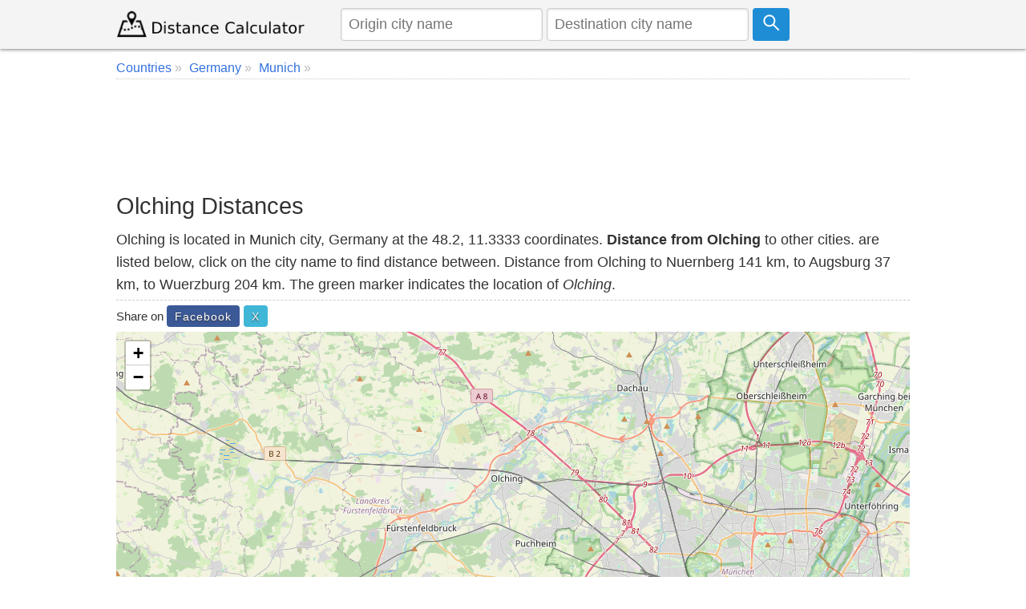

--- FILE ---
content_type: text/html; charset=UTF-8
request_url: https://www.distancecalculator.net/city/olching
body_size: 7105
content:
<!DOCTYPE html><html lang="en"><head><meta charset="utf-8"><meta name="viewport" content="width=device-width, initial-scale=1.0"><link rel="icon" href="https://www.distancecalculator.net/favicon.ico" />
<style>*{box-sizing:border-box;margin:0;padding:0}html{font-family:sans-serif;-ms-text-size-adjust:100%;-webkit-text-size-adjust:100%;font-size:1em;overflow-y:scroll}body{line-height:1.6em;font-weight:400;background-color:#fff;color:#333}article,header,aside,main,nav,footer,label{display:block}a{background-color:transparent;color:#3372df;text-decoration:none}a:active,a:hover{outline:0;color:#111}img{border:0}pre{overflow:auto;font-family:monospace,monospace;padding:10px;font-size:1em;border:1px solid #eee;background-color:#fafafa}label{margin-bottom:.1em}fieldset,legend{border:0}legend{font-weight:bold}input,select,textarea{color:inherit;font:inherit;padding:.5em;margin:0 5px 5px 0;border:1px solid #ccc;box-shadow:inset 0 1px 3px #ddd;border-radius:4px;display:inline-block;font-size:100%;line-height:normal;max-width:100%}select{text-transform:none;background-color:#fff;display:inline-block;font-size:100%;height:2.5em}button,.button{overflow:visible;font:inherit;text-transform:none;letter-spacing:1px;border:0;line-height:normal;white-space:nowrap;padding:.5em;color:#fff;background-color:#1f8dd6;border-radius:4px;display:inline-block;font-size:100%;text-align:center}.button:focus,.button:hover{opacity:.9}button,html input[type="button"],input[type="submit"]{cursor:pointer}input[type="number"]::-webkit-inner-spin-button,input[type="number"]::-webkit-outer-spin-button{height:auto}textarea{overflow:auto}table{border-collapse:collapse;border-spacing:0;border:1px solid #ddd;margin-bottom:1em;width:95%;box-shadow:0 1px 4px 0 rgba(0,0,0,.5)}td,th{padding:5px;text-align:left}th{background-color:#e2f0c6}tr{border-bottom:1px solid #ddd}tr:nth-child(odd){background-color:#f7f7f7}h1,h2,h3,h4,h5,h6{font-weight:400;line-height:1.3em;margin:.3em 0}h1{font-size:1.6em}h2{font-size:1.5em}h3{font-size:1.4em}h4{font-size:1.3em}h5{font-size:1.2em}p{margin:5px 0}ul{padding-left:20px;list-style-type:square}ul li{line-height:1.7em}.row:after{content:"";clear:both;display:block}[class*=col-]{padding:1px;float:left;width:100%}header .row,main,nav,footer .row{max-width:1000px;margin:0 auto}.comments{margin:5px 0;padding:10px;background-color:#F9FFF3;border:1px solid #D2DAC9}.comcon{background-color:#fff;overflow:auto;border-radius:4px;padding:10px;margin:8px 0}.comaut{font-weight:600}.comcon .date{color:#555;font-size:85%;float:right}.comments form{margin:15px 0;background-color:#f4f4f4;padding:10px;border-radius:4px}.comcon p{border-top:1px dashed #ccc;clear:left}#message{background-color:#E3F1D4;padding:10px;}header{z-index:1;background-color:#f4f4f4;margin-bottom:4px}header form{text-align:center;display:flex}header img{display:block}header input{margin:0 5px 0 0}main{padding:5px;min-height:420px;background-color:#fff;word-wrap:break-word}footer{font-size:90%;padding:20px 0;background-color:#eee;border-top:1px solid #ddd}.navbar-brand img {margin-top:7px}.form{padding:5px;background-color:#f8f8f8;margin-bottom:10px}.center,.center td,.center th{text-align:center}.center table{margin:5px auto}.noblock{display:inline-block}.rounded{border-radius:4px}.bordertop{border-top:1px dashed #ccc;}.borderbottom{border-bottom:1px dashed #ccc;padding-bottom:5px;}.bordered{border:1px solid #dedede}.m38{margin-top:38px}.margin10{margin:10px 0}.admr15{margin:5px 0}.full-width{width:100%}.bgrs{background-color:#fafafa;padding:5px}.bg-gray{background-color:#f8f8f8}.shadow,.comcon,.comments form{box-shadow:0 1px 4px 0 rgba(0,0,0,.5)}.margin20{margin:20px 0}.margin10a{display:block;margin:10px auto}time,ul .date{color:#555;font-size:85%;display:block}.social{margin:5px 0}.share-on-twitter{background:#41b7d8}.share-on-facebook{background:#3b5997}.share-on-googleplus{background:#d64937}.social a:hover{color:#fff;text-shadow:none}.social .button{font-size:80%;text-shadow:0 1px 2px #333}.social .scount{border:1px solid #aaa;margin-right:4px;padding:7px 4px;font-size:85%;background-color:#f5f5f5;color:#555}.list-horizontal,.list-vertical{list-style-type:none}.list-horizontal li,#breadcrumb li{display:inline-block}.list-horizontal li a{padding:2px}.list-vertical li{width:100%;border-bottom:1px dotted #333}.list-vertical li a{display:block;padding:2px 0}.list-vertical li a:before,.list-horizontal li a:before,#breadcrumb li a:after{content:" \00bb";padding-right:5px;color:#bbb}.list-horizontal{padding-left:2px}#breadcrumb{min-height:27px;font-size:90%;border-bottom:1px dotted #ccc}.cd-top{overflow:hidden;display:inline-block;height:40px;width:40px;position:fixed;bottom:40px;right:10px;z-index:10;text-align:center;font-size:36px;line-height:55px;color:#fff;background-color:rgba(125,125,125,.5);visibility:hidden;opacity:0;border-radius:4px}.cd-top:hover{opacity:1;color:#eee}.cd-is-visible{visibility:visible;opacity:1}.distance-number{font-size:2.3em;line-height:1.2;font-weight:300;margin-top:12px;letter-spacing:1px}.distance-number small{color:#333;display:block;font-size:.6em}.red{color:#dd171b}.blue{color:#2973ab}.map{margin-bottom:10px}.distances{text-align:center}.radio{display:inline-block;margin-right:10px}@media only screen and (min-width:768px){html{font-size:1.125em}body{line-height:1.6em}.col-1{width:8.33%}.col-2{width:16.66%}.col-3{width:28%}.col-4{width:33.33%}.col-5{width:41.66%}.col-6{width:50%}.col-7{width:58.33%}.col-8{width:66.66%}.col-9{width:72%}.col-10{width:83.33%}.col-11{width:91.66%}.col-12{width:100%}.col-7-10{width:70%}.col-3-10{width:30%}form,label{margin:5px 0}[class*=col-]{padding:5px}header form{text-align:left}}@media(max-width:480px){html{font-size:16px}.admr15{margin:15px 0}table{width:100%}.comments,.comcon{padding:5px}.social{display:block;text-align:center}h1,h2,h3,h4,h5,h6{line-height:1.3em;margin:5px 0}h1{font-size:1.4em}h2{font-size:1.3em}h3,h4,h5{font-size:1.2em}td,th{padding:4px 3px}.cd-top{right:5px;bottom:5px}.map{max-height:340px}header form{padding-bottom:7px}header input{font-size:90%;max-width:42%;margin:0 3px}header .button svg{width:16px;height:16px}footer{text-align:center}footer span{display:block}.navbar-brand img{margin-top:1px}.car{width:27px;height:23px;margin-right:3px}.air{width:27px;height:27px;margin-right:3px}.distance-number{font-size:1.8em}}@media print{.social,.comments{display:none}}@media(max-width:47.999em){header{position:fixed;left:0;top:0;right:0;display:block}main{margin-top:84px;padding:5px}header img{margin:0 auto}.nofx{position:initial}.nomr{margin-top:5px}.m2{width:50%}.m38{margin-top:3px;width:90%}}@media (min-width:800px){.form,button,.button{padding:.4em .7em}}</style>
<link rel="icon" sizes="192x192" href="https://www.distancecalculator.net/icon.png" />
<link rel="apple-touch-icon" href="https://www.distancecalculator.net/apple-touch-icon-152x152.png" sizes="152x152" />
<style>
    #map {z-index:0;}
    @media (max-width: 47.999em) {
        #hae {width:92%}
    }

    </style>
    <!-- Global site tag (gtag.js) - Google Analytics -->
    <script async src="https://www.googletagmanager.com/gtag/js?id=UA-84677098-1"></script>
    <script>
        window.dataLayer = window.dataLayer || [];
        function gtag(){dataLayer.push(arguments);}
        gtag('js', new Date());
        gtag('config', 'UA-84677098-1');
    </script>


<title>Olching Distances Germany</title>
<meta name="description" content="Distance between Olching and cities, list and calculate the distance from Germany cities and Olching, also check the closest city distances." />
 <link rel="stylesheet" href="https://unpkg.com/leaflet@1.3.4/dist/leaflet.css"
   integrity="sha512-puBpdR0798OZvTTbP4A8Ix/l+A4dHDD0DGqYW6RQ+9jxkRFclaxxQb/SJAWZfWAkuyeQUytO7+7N4QKrDh+drA=="
   crossorigin=""/>
</head><body><header class="shadow"><div class="row"><div class="col-3"><a class="navbar-brand" href="https://www.distancecalculator.net/" title="Distance Calculator"><img src="https://www.distancecalculator.net/logo.png" alt="Distance Calculator" width="243" height="36" /></a></div><div class="col-9">
            <form id="cityfrm" action="/" method="post">
                <input type="text" id="tcity1" name="tcity1" placeholder="Origin city name" required />
                <input type="hidden" id="tcity1ll" name="tcity1ll" />
                <input type="text" class="form-control" id="tcity2" name="tcity2" placeholder="Destination city name" required />
                <input type="hidden" id="tcity2ll" name="tcity2ll" />
                <button type="submit" class="button" title="Calculate"><svg fill="none" stroke="#fff" stroke-width="3" width="21px" height="21px" viewBox="0 0 32 32" xmlns="http://www.w3.org/2000/svg"><circle cx="12" cy="12" r="10"/><line x1="18" x2="30" y1="18" y2="30"/></svg></button></form></div></div></header><main>
<div id="breadcrumb"><ol vocab="http://schema.org/" typeof="BreadcrumbList">
<li property="itemListElement" typeof="ListItem"><a href="https://www.distancecalculator.net/countries" typeof="WebPage" property="item"><span property="name">Countries</span></a> <meta property="position" content="1"></li> <li property="itemListElement" typeof="ListItem"><a href="https://www.distancecalculator.net/country/germany" typeof="WebPage" property="item"><span property="name">Germany</span></a>  <meta property="position" content="2"></li> <li property="itemListElement" typeof="ListItem"><a href="https://www.distancecalculator.net/city/munich" typeof="WebPage" property="item"><span property="name">Munich</span></a> <meta property="position" content="3"></li> </ol></div>
  <div class="margin10 center" style="height:120px;">
    <script async src="https://pagead2.googlesyndication.com/pagead/js/adsbygoogle.js?client=ca-pub-7198764309405012"
            crossorigin="anonymous"></script>
    <!-- Distancecalculator-Ust -->
    <ins class="adsbygoogle"
         style="display:block;height:120px;"
         data-ad-client="ca-pub-7198764309405012"
         data-ad-slot="4115473862"></ins>
    <script>
        (adsbygoogle = window.adsbygoogle || []).push({});
    </script>
</div>
<h1>Olching Distances</h1>
<p class="borderbottom">Olching is located in Munich city, Germany at the 48.2, 11.3333 coordinates. <strong>Distance from Olching</strong> to other cities. are listed below, click on the city name to find distance between. Distance from Olching to Nuernberg 141 km,  to Augsburg 37 km,  to Wuerzburg 204 km. The green marker indicates the location of <em>Olching</em>. </p><div class="social"><small>Share on </small>
<a href="https://www.facebook.com/sharer/sharer.php?u=https%3A%2F%2Fwww.distancecalculator.net%2Fcity%2Folching" rel="nofollow" target="_blank" class="button share-on-facebook" title="Share on Facebook">Facebook</a>
<a href="https://x.com/intent/tweet?url=https%3A%2F%2Fwww.distancecalculator.net%2Fcity%2Folching&amp;via=DistanceCalc" rel="nofollow" target="_blank" class="button share-on-twitter" title="Share on X">X</a>
</div><div id="map" style="width:100%;height:400px;"></div>

  <div class="margin10 center">
    <script async src="https://pagead2.googlesyndication.com/pagead/js/adsbygoogle.js?client=ca-pub-7198764309405012"
            crossorigin="anonymous"></script>
    <!-- Distancecalculator-responsive -->
    <ins class="adsbygoogle"
         style="display:block"
         data-ad-client="ca-pub-7198764309405012"
         data-ad-slot="2862101943"
         data-ad-format="auto"
         data-full-width-responsive="true"></ins>
    <script>
        (adsbygoogle = window.adsbygoogle || []).push({});
    </script>
</div>
<div class="row borderbottom">
<div class="col-6">
<h2>Distance Between Olching and Cities</h2>
<p>List of distances from Olching to Germany cities.</p><table><tr><th>City</th><th>Distance to Olching</th></tr><tr><td><a href="/from-nuernberg-to-olching" title="Distance from Nuernberg to Olching">Nuernberg to Olching</a></td><td>141 km</td></tr><tr><td><a href="/from-augsburg-to-olching" title="Distance from Augsburg to Olching">Augsburg to Olching</a></td><td>37 km</td></tr><tr><td><a href="/from-olching-to-wuerzburg" title="Distance from Olching to Wuerzburg">Olching to Wuerzburg</a></td><td>204 km</td></tr><tr><td><a href="/from-olching-to-regensburg" title="Distance from Olching to Regensburg">Olching to Regensburg</a></td><td>109 km</td></tr><tr><td><a href="/from-ingolstadt-to-olching" title="Distance from Ingolstadt to Olching">Ingolstadt to Olching</a></td><td>63 km</td></tr><tr><td><a href="/from-furth-to-olching" title="Distance from Furth to Olching">Furth to Olching</a></td><td>144 km</td></tr><tr><td><a href="/from-erlangen-to-olching" title="Distance from Erlangen to Olching">Erlangen to Olching</a></td><td>156 km</td></tr><tr><td><a href="/from-bogenhausen-to-olching" title="Distance from Bogenhausen to Olching">Bogenhausen to Olching</a></td><td>22 km</td></tr><tr><td><a href="/from-bayreuth-to-olching" title="Distance from Bayreuth to Olching">Bayreuth to Olching</a></td><td>195 km</td></tr><tr><td><a href="/from-bamberg-to-olching" title="Distance from Bamberg to Olching">Bamberg to Olching</a></td><td>191 km</td></tr><tr><td><a href="/from-aschaffenburg-to-olching" title="Distance from Aschaffenburg to Olching">Aschaffenburg to Olching</a></td><td>253 km</td></tr><tr><td><a href="/from-kempten-allgaeu-to-olching" title="Distance from Kempten (Allgaeu) to Olching">Kempten (Allgaeu) to Olching</a></td><td>92 km</td></tr><tr><td><a href="/from-landshut-to-olching" title="Distance from Landshut to Olching">Landshut to Olching</a></td><td>71 km</td></tr><tr><td><a href="/from-olching-to-rosenheim" title="Distance from Olching to Rosenheim">Olching to Rosenheim</a></td><td>70 km</td></tr><tr><td><a href="/from-olching-to-schweinfurt" title="Distance from Olching to Schweinfurt">Olching to Schweinfurt</a></td><td>221 km</td></tr><tr><td><a href="/from-neu-ulm-to-olching" title="Distance from Neu-Ulm to Olching">Neu-Ulm to Olching</a></td><td>100 km</td></tr><tr><td><a href="/from-olching-to-passau" title="Distance from Olching to Passau">Olching to Passau</a></td><td>160 km</td></tr><tr><td><a href="/from-hof-to-olching" title="Distance from Hof to Olching">Hof to Olching</a></td><td>239 km</td></tr><tr><td><a href="/from-amberg-to-olching" title="Distance from Amberg to Olching">Amberg to Olching</a></td><td>144 km</td></tr><tr><td><a href="/from-olching-to-straubing" title="Distance from Olching to Straubing">Olching to Straubing</a></td><td>119 km</td></tr><tr><td><a href="/from-freising-to-olching" title="Distance from Freising to Olching">Freising to Olching</a></td><td>38 km</td></tr><tr><td><a href="/from-olching-to-weiden" title="Distance from Olching to Weiden">Olching to Weiden</a></td><td>175 km</td></tr><tr><td><a href="/from-kaufbeuren-to-olching" title="Distance from Kaufbeuren to Olching">Kaufbeuren to Olching</a></td><td>64 km</td></tr><tr><td><a href="/from-coburg-to-olching" title="Distance from Coburg to Olching">Coburg to Olching</a></td><td>231 km</td></tr><tr><td><a href="/from-memmingen-to-olching" title="Distance from Memmingen to Olching">Memmingen to Olching</a></td><td>89 km</td></tr><tr><td><a href="/from-dachau-to-olching" title="Distance from Dachau to Olching">Dachau to Olching</a></td><td>10 km</td></tr><tr><td><a href="/from-neumarkt-in-der-oberpfalz-to-olching" title="Distance from Neumarkt in der Oberpfalz to Olching">Neumarkt in der Oberpfalz to Olching</a></td><td>120 km</td></tr><tr><td><a href="/from-olching-to-schwabach" title="Distance from Olching to Schwabach">Olching to Schwabach</a></td><td>128 km</td></tr><tr><td><a href="/from-germering-to-olching" title="Distance from Germering to Olching">Germering to Olching</a></td><td>8 km</td></tr><tr><td><a href="/from-olching-to-pasing" title="Distance from Olching to Pasing">Olching to Pasing</a></td><td>11 km</td></tr><tr><td><a href="/from-fuerstenfeldbruck-to-olching" title="Distance from Fuerstenfeldbruck to Olching">Fuerstenfeldbruck to Olching</a></td><td>6 km</td></tr><tr><td><a href="/from-erding-to-olching" title="Distance from Erding to Olching">Erding to Olching</a></td><td>44 km</td></tr><tr><td><a href="/from-ansbach-to-olching" title="Distance from Ansbach to Olching">Ansbach to Olching</a></td><td>134 km</td></tr><tr><td><a href="/from-deggendorf-to-olching" title="Distance from Deggendorf to Olching">Deggendorf to Olching</a></td><td>139 km</td></tr><tr><td><a href="/from-forchheim-to-olching" title="Distance from Forchheim to Olching">Forchheim to Olching</a></td><td>170 km</td></tr><tr><td><a href="/from-friedberg-to-olching" title="Distance from Friedberg to Olching">Friedberg to Olching</a></td><td>31 km</td></tr><tr><td><a href="/from-neuburg-an-der-donau-to-olching" title="Distance from Neuburg an der Donau to Olching">Neuburg an der Donau to Olching</a></td><td>60 km</td></tr><tr><td><a href="/from-olching-to-schwandorf-in-bayern" title="Distance from Olching to Schwandorf in Bayern">Olching to Schwandorf in Bayern</a></td><td>137 km</td></tr><tr><td><a href="/from-kulmbach-to-olching" title="Distance from Kulmbach to Olching">Kulmbach to Olching</a></td><td>212 km</td></tr><tr><td><a href="/from-konigsbrunn-to-olching" title="Distance from Konigsbrunn to Olching">Konigsbrunn to Olching</a></td><td>34 km</td></tr><tr><td><a href="/from-landsberg-am-lech-to-olching" title="Distance from Landsberg am Lech to Olching">Landsberg am Lech to Olching</a></td><td>37 km</td></tr><tr><td><a href="/from-lauf-an-der-pegnitz-to-olching" title="Distance from Lauf an der Pegnitz to Olching">Lauf an der Pegnitz to Olching</a></td><td>146 km</td></tr><tr><td><a href="/from-garmisch-partenkirchen-to-olching" title="Distance from Garmisch-Partenkirchen to Olching">Garmisch-Partenkirchen to Olching</a></td><td>81 km</td></tr><tr><td><a href="/from-olching-to-zirndorf" title="Distance from Olching to Zirndorf">Olching to Zirndorf</a></td><td>141 km</td></tr><tr><td><a href="/from-olching-to-unterschleissheim" title="Distance from Olching to Unterschleissheim">Olching to Unterschleissheim</a></td><td>20 km</td></tr><tr><td><a href="/from-olching-to-roth" title="Distance from Olching to Roth">Olching to Roth</a></td><td>118 km</td></tr><tr><td><a href="/from-olching-to-waldkraiburg" title="Distance from Olching to Waldkraiburg">Olching to Waldkraiburg</a></td><td>79 km</td></tr><tr><td><a href="/from-lindau-to-olching" title="Distance from Lindau to Olching">Lindau to Olching</a></td><td>143 km</td></tr><tr><td><a href="/from-geretsried-to-olching" title="Distance from Geretsried to Olching">Geretsried to Olching</a></td><td>40 km</td></tr><tr><td><a href="/from-herzogenaurach-to-olching" title="Distance from Herzogenaurach to Olching">Herzogenaurach to Olching</a></td><td>156 km</td></tr><tr><td><a href="/from-olching-to-pfaffenhofen-an-der-ilm" title="Distance from Olching to Pfaffenhofen an der Ilm">Olching to Pfaffenhofen an der Ilm</a></td><td>39 km</td></tr><tr><td><a href="/from-olching-to-starnberg" title="Distance from Olching to Starnberg">Olching to Starnberg</a></td><td>22 km</td></tr><tr><td><a href="/from-olching-to-senden" title="Distance from Olching to Senden">Olching to Senden</a></td><td>96 km</td></tr><tr><td><a href="/from-olching-to-weilheim" title="Distance from Olching to Weilheim">Olching to Weilheim</a></td><td>42 km</td></tr><tr><td><a href="/from-kitzingen-to-olching" title="Distance from Kitzingen to Olching">Kitzingen to Olching</a></td><td>192 km</td></tr><tr><td><a href="/from-lichtenfels-to-olching" title="Distance from Lichtenfels to Olching">Lichtenfels to Olching</a></td><td>217 km</td></tr><tr><td><a href="/from-bad-kissingen-to-olching" title="Distance from Bad Kissingen to Olching">Bad Kissingen to Olching</a></td><td>241 km</td></tr><tr><td><a href="/from-olching-to-sonthofen" title="Distance from Olching to Sonthofen">Olching to Sonthofen</a></td><td>109 km</td></tr><tr><td><a href="/from-olching-to-traunreut" title="Distance from Olching to Traunreut">Olching to Traunreut</a></td><td>97 km</td></tr><tr><td><a href="/from-aichach-to-olching" title="Distance from Aichach to Olching">Aichach to Olching</a></td><td>32 km</td></tr><tr><td><a href="/from-olching-to-vaterstetten" title="Distance from Olching to Vaterstetten">Olching to Vaterstetten</a></td><td>34 km</td></tr><tr><td><a href="/from-olching-to-unterhaching" title="Distance from Olching to Unterhaching">Olching to Unterhaching</a></td><td>26 km</td></tr><tr><td><a href="/from-olching-to-sulzbach-rosenberg" title="Distance from Olching to Sulzbach-Rosenberg">Olching to Sulzbach-Rosenberg</a></td><td>148 km</td></tr><tr><td><a href="/from-gersthofen-to-olching" title="Distance from Gersthofen to Olching">Gersthofen to Olching</a></td><td>42 km</td></tr><tr><td><a href="/from-guenzburg-to-olching" title="Distance from Guenzburg to Olching">Guenzburg to Olching</a></td><td>83 km</td></tr><tr><td><a href="/from-noerdlingen-to-olching" title="Distance from Noerdlingen to Olching">Noerdlingen to Olching</a></td><td>95 km</td></tr><tr><td><a href="/from-olching-to-puchheim" title="Distance from Olching to Puchheim">Olching to Puchheim</a></td><td>6 km</td></tr><tr><td><a href="/from-gauting-to-olching" title="Distance from Gauting to Olching">Gauting to Olching</a></td><td>15 km</td></tr><tr><td><a href="/from-olching-to-ottobrunn" title="Distance from Olching to Ottobrunn">Olching to Ottobrunn</a></td><td>29 km</td></tr><tr><td><a href="/from-grobenzell-to-olching" title="Distance from Grobenzell to Olching">Grobenzell to Olching</a></td><td>2 km</td></tr></table></div>
<div class="col-6">
<h3>Distance from Olching to Foreign Cities</h3><p>Choose a city to calculate distance from Olching to major cities in the world.</p><ul><li><a href="/from-istanbul-to-olching" title="Distance from Istanbul to Olching">Istanbul to Olching</a></li><li><a href="/from-london-to-olching" title="Distance from London to Olching">London to Olching</a></li><li><a href="/from-city-of-london-to-olching" title="Distance from City of London to Olching">City of London to Olching</a></li><li><a href="/from-saint-petersburg-to-olching" title="Distance from Saint Petersburg to Olching">Saint Petersburg to Olching</a></li><li><a href="/from-madrid-to-olching" title="Distance from Madrid to Olching">Madrid to Olching</a></li><li><a href="/from-casablanca-to-olching" title="Distance from Casablanca to Olching">Casablanca to Olching</a></li><li><a href="/from-kiev-to-olching" title="Distance from Kiev to Olching">Kiev to Olching</a></li><li><a href="/from-antalya-to-olching" title="Distance from Antalya to Olching">Antalya to Olching</a></li><li><a href="/from-izmir-to-olching" title="Distance from Izmir to Olching">Izmir to Olching</a></li><li><a href="/from-rome-to-olching" title="Distance from Rome to Olching">Rome to Olching</a></li><li><a href="/from-paris-to-olching" title="Distance from Paris to Olching">Paris to Olching</a></li><li><a href="/from-algiers-to-olching" title="Distance from Algiers to Olching">Algiers to Olching</a></li><li><a href="/from-bucharest-to-olching" title="Distance from Bucharest to Olching">Bucharest to Olching</a></li><li><a href="/from-olching-to-minsk" title="Distance from Olching to Minsk">Olching to Minsk</a></li><li><a href="/from-budapest-to-olching" title="Distance from Budapest to Olching">Budapest to Olching</a></li><li><a href="/from-warsaw-to-olching" title="Distance from Warsaw to Olching">Warsaw to Olching</a></li><li><a href="/from-olching-to-vienna" title="Distance from Olching to Vienna">Olching to Vienna</a></li><li><a href="/from-rabat-to-olching" title="Distance from Rabat to Olching">Rabat to Olching</a></li><li><a href="/from-barcelona-to-olching" title="Distance from Barcelona to Olching">Barcelona to Olching</a></li><li><a href="/from-manisa-to-olching" title="Distance from Manisa to Olching">Manisa to Olching</a></li><li><a href="/from-bursa-to-olching" title="Distance from Bursa to Olching">Bursa to Olching</a></li></ul></div></div>

<div class="margin10 center" style="text-align:center;">
    <script async src="https://pagead2.googlesyndication.com/pagead/js/adsbygoogle.js?client=ca-pub-7198764309405012"
            crossorigin="anonymous"></script>
    <ins class="adsbygoogle"
         style="display:block"
         data-ad-format="autorelaxed"
         data-ad-client="ca-pub-7198764309405012"
         data-ad-slot="9287909496"></ins>
    <script>
        (adsbygoogle = window.adsbygoogle || []).push({});
    </script>
</div>

<div class="comments rounded" id="comments">
<div class="margin10 center">

</div>
<form id="frmcomment">
<fieldset><legend>Please Share Your Comments</legend>
<label for="commentname">Name</label>
<input id="commentname" name="commentname" type="text" placeholder="Your name" required />
<label for="commenttext">Comment</label>
<textarea id="commenttext" name="commenttext" class="full-width" placeholder="Your comment" rows="4" required></textarea>
<button type="submit" class="button" id="sendcomment">Send</button>
</fieldset>
</form>
<div id="message" class="shadow"></div>
</div>
<script>var yid = 'city/olching';
function pscm(e){e.preventDefault&&e.preventDefault();var t=document.getElementById("commentname").value,n=document.getElementById("commenttext").value;if(n.length>2048)return alert("Sorry your comment is too long."),!1;var m=new XMLHttpRequest,o="commentname="+encodeURIComponent(t)+"&yid="+encodeURIComponent(yid)+"&commenttext="+encodeURIComponent(n);return m.open("POST","/_yrme.php",!0),m.setRequestHeader("Content-type","application/x-www-form-urlencoded"),m.onreadystatechange=function(){4===m.readyState&&200===m.status?(document.getElementById("message").innerHTML="Your comment saved successfully and will be published after it is approved.",document.getElementById("commentname").value="",document.getElementById("commenttext").value=""):document.getElementById("message").innerHTML="There was an error, please try again later.",document.getElementById("message").style.visibility="visible"},m.send(o),!1}document.getElementById("message").style.visibility="hidden";var frmcomment=document.getElementById("frmcomment");frmcomment.attachEvent?frmcomment.attachEvent("submit",pscm):frmcomment.addEventListener("submit",pscm);</script></main>
  <footer>
<div class="row">
<div class="col-6"><span>&copy; 2015-2025 www.DistanceCalculator.net</span>
<ul class="list-horizontal"><li><a href="/about.php" title="About Us">About Us</a></li>
    <li><a href="/contact.php" title="Contact Us">Contact Us</a></li>
    <li><a href="/privacy.php" title="Privacy Policy">Privacy Policy</a></li>
</ul>
<small>0.0023 s</small></div>
<div class="col-6">
<span>Follow us on: </span>
<a href="https://x.com/DistanceCalc" target="_blank" title="Distance Calculator X Page" class="button share-on-twitter">@DistanceCalc</a>
</div>
</div>
</footer>

 <script src="https://unpkg.com/leaflet@1.3.4/dist/leaflet.js"
   integrity="sha512-nMMmRyTVoLYqjP9hrbed9S+FzjZHW5gY1TWCHA5ckwXZBadntCNs8kEqAWdrb9O7rxbCaA4lKTIWjDXZxflOcA=="
   crossorigin=""></script>
<script>
var mymap = L.map('map');
L.tileLayer('https://{s}.tile.openstreetmap.org/{z}/{x}/{y}.png?{foo}', {foo: 'bar',
attribution:'&copy; <a href="https://www.openstreetmap.org/copyright">OpenStreetMap</a>'}).addTo(mymap);
mymap.setView([48.20000,11.33333], 12);
mymap.zoomOut(1);
</script>
<script type="application/ld+json">{"@context":"http://schema.org","@type":"City","geo":{"@type":"GeoCoordinates","latitude":"48.20000","longitude":"11.33333"},"name":"Olching"}</script>
</body>
</html>

--- FILE ---
content_type: text/html; charset=utf-8
request_url: https://www.google.com/recaptcha/api2/aframe
body_size: 270
content:
<!DOCTYPE HTML><html><head><meta http-equiv="content-type" content="text/html; charset=UTF-8"></head><body><script nonce="HZGBFMwAACgCR7xFRC4_JA">/** Anti-fraud and anti-abuse applications only. See google.com/recaptcha */ try{var clients={'sodar':'https://pagead2.googlesyndication.com/pagead/sodar?'};window.addEventListener("message",function(a){try{if(a.source===window.parent){var b=JSON.parse(a.data);var c=clients[b['id']];if(c){var d=document.createElement('img');d.src=c+b['params']+'&rc='+(localStorage.getItem("rc::a")?sessionStorage.getItem("rc::b"):"");window.document.body.appendChild(d);sessionStorage.setItem("rc::e",parseInt(sessionStorage.getItem("rc::e")||0)+1);localStorage.setItem("rc::h",'1763187192690');}}}catch(b){}});window.parent.postMessage("_grecaptcha_ready", "*");}catch(b){}</script></body></html>